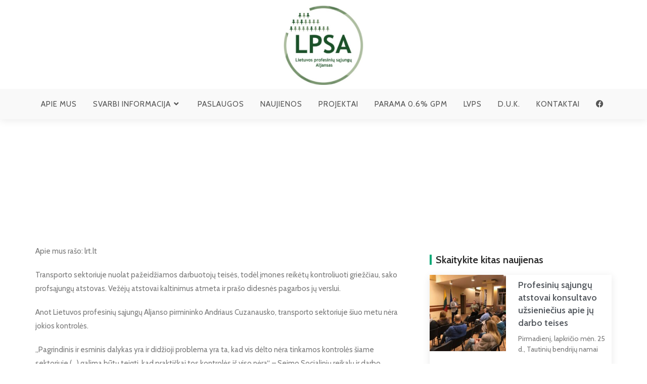

--- FILE ---
content_type: text/html; charset=UTF-8
request_url: https://aljansas.eu/profsajungu-atstovas-ragina-didinti-transporto-imoniu-kontrole/
body_size: 16040
content:
<!DOCTYPE html>
<html class="html" lang="lt-LT">
<head>
	<meta charset="UTF-8">
	<link rel="profile" href="https://gmpg.org/xfn/11">

	<title>Profsąjungų atstovas ragina didinti transporto įmonių kontrolę &#8211; Lietuvos profesinių sąjungų Aljansas</title>
<meta name='robots' content='max-image-preview:large' />

            <script data-no-defer="1" data-ezscrex="false" data-cfasync="false" data-pagespeed-no-defer data-cookieconsent="ignore">
                var ctPublicFunctions = {"_ajax_nonce":"9a6c7985b8","_rest_nonce":"f759e11034","_ajax_url":"\/wp-admin\/admin-ajax.php","_rest_url":"https:\/\/aljansas.eu\/wp-json\/","data__cookies_type":"none","data__ajax_type":"admin_ajax","data__bot_detector_enabled":0,"data__frontend_data_log_enabled":1,"cookiePrefix":"","wprocket_detected":false,"host_url":"aljansas.eu","text__ee_click_to_select":"Click to select the whole data","text__ee_original_email":"The complete one is","text__ee_got_it":"Got it","text__ee_blocked":"Blocked","text__ee_cannot_connect":"Cannot connect","text__ee_cannot_decode":"Can not decode email. Unknown reason","text__ee_email_decoder":"CleanTalk email decoder","text__ee_wait_for_decoding":"The magic is on the way!","text__ee_decoding_process":"Please wait a few seconds while we decode the contact data."}
            </script>
        
            <script data-no-defer="1" data-ezscrex="false" data-cfasync="false" data-pagespeed-no-defer data-cookieconsent="ignore">
                var ctPublic = {"_ajax_nonce":"9a6c7985b8","settings__forms__check_internal":"0","settings__forms__check_external":"0","settings__forms__force_protection":0,"settings__forms__search_test":"1","settings__data__bot_detector_enabled":0,"settings__sfw__anti_crawler":0,"blog_home":"https:\/\/aljansas.eu\/","pixel__setting":"3","pixel__enabled":true,"pixel__url":"https:\/\/moderate3-v4.cleantalk.org\/pixel\/71500e96b251275437e9aae29a8ba303.gif","data__email_check_before_post":"1","data__email_check_exist_post":1,"data__cookies_type":"none","data__key_is_ok":true,"data__visible_fields_required":true,"wl_brandname":"Anti-Spam by CleanTalk","wl_brandname_short":"CleanTalk","ct_checkjs_key":"7342bf71455fa13a07d153cbe73c56606d7494af65f2827d8b002c33428a7c09","emailEncoderPassKey":"4725a82e0c1ee43c5794d2cb6736daa0","bot_detector_forms_excluded":"W10=","advancedCacheExists":false,"varnishCacheExists":false,"wc_ajax_add_to_cart":false}
            </script>
        <link rel="pingback" href="https://aljansas.eu/xmlrpc.php">
<meta name="viewport" content="width=device-width, initial-scale=1"><link rel='dns-prefetch' href='//fonts.googleapis.com' />
<link rel="alternate" type="application/rss+xml" title="Lietuvos profesinių sąjungų Aljansas &raquo; Įrašų RSS srautas" href="https://aljansas.eu/feed/" />
<link rel="alternate" type="application/rss+xml" title="Lietuvos profesinių sąjungų Aljansas &raquo; Komentarų RSS srautas" href="https://aljansas.eu/comments/feed/" />
<link rel="alternate" type="application/rss+xml" title="Lietuvos profesinių sąjungų Aljansas &raquo; Įrašo „Profsąjungų atstovas ragina didinti transporto įmonių kontrolę“ komentarų RSS srautas" href="https://aljansas.eu/profsajungu-atstovas-ragina-didinti-transporto-imoniu-kontrole/feed/" />
<link rel='stylesheet' id='dashicons-css' href='https://aljansas.eu/wp-includes/css/dashicons.min.css?ver=6.6.3' media='all' />
<link rel='stylesheet' id='elusive-css' href='https://aljansas.eu/wp-content/plugins/ocean-extra/includes/menu-icons/includes/library/icon-selector/css/types/elusive.min.css?ver=2.0' media='all' />
<link rel='stylesheet' id='foundation-icons-css' href='https://aljansas.eu/wp-content/plugins/ocean-extra/includes/menu-icons/includes/library/icon-selector/css/types/foundation-icons.min.css?ver=3.0' media='all' />
<link rel='stylesheet' id='genericons-css' href='https://aljansas.eu/wp-content/plugins/ocean-extra/includes/menu-icons/includes/library/icon-selector/css/types/genericons.min.css?ver=3.4' media='all' />
<link rel='stylesheet' id='wp-block-library-css' href='https://aljansas.eu/wp-includes/css/dist/block-library/style.min.css?ver=6.6.3' media='all' />
<style id='wp-block-library-theme-inline-css'>
.wp-block-audio :where(figcaption){color:#555;font-size:13px;text-align:center}.is-dark-theme .wp-block-audio :where(figcaption){color:#ffffffa6}.wp-block-audio{margin:0 0 1em}.wp-block-code{border:1px solid #ccc;border-radius:4px;font-family:Menlo,Consolas,monaco,monospace;padding:.8em 1em}.wp-block-embed :where(figcaption){color:#555;font-size:13px;text-align:center}.is-dark-theme .wp-block-embed :where(figcaption){color:#ffffffa6}.wp-block-embed{margin:0 0 1em}.blocks-gallery-caption{color:#555;font-size:13px;text-align:center}.is-dark-theme .blocks-gallery-caption{color:#ffffffa6}:root :where(.wp-block-image figcaption){color:#555;font-size:13px;text-align:center}.is-dark-theme :root :where(.wp-block-image figcaption){color:#ffffffa6}.wp-block-image{margin:0 0 1em}.wp-block-pullquote{border-bottom:4px solid;border-top:4px solid;color:currentColor;margin-bottom:1.75em}.wp-block-pullquote cite,.wp-block-pullquote footer,.wp-block-pullquote__citation{color:currentColor;font-size:.8125em;font-style:normal;text-transform:uppercase}.wp-block-quote{border-left:.25em solid;margin:0 0 1.75em;padding-left:1em}.wp-block-quote cite,.wp-block-quote footer{color:currentColor;font-size:.8125em;font-style:normal;position:relative}.wp-block-quote.has-text-align-right{border-left:none;border-right:.25em solid;padding-left:0;padding-right:1em}.wp-block-quote.has-text-align-center{border:none;padding-left:0}.wp-block-quote.is-large,.wp-block-quote.is-style-large,.wp-block-quote.is-style-plain{border:none}.wp-block-search .wp-block-search__label{font-weight:700}.wp-block-search__button{border:1px solid #ccc;padding:.375em .625em}:where(.wp-block-group.has-background){padding:1.25em 2.375em}.wp-block-separator.has-css-opacity{opacity:.4}.wp-block-separator{border:none;border-bottom:2px solid;margin-left:auto;margin-right:auto}.wp-block-separator.has-alpha-channel-opacity{opacity:1}.wp-block-separator:not(.is-style-wide):not(.is-style-dots){width:100px}.wp-block-separator.has-background:not(.is-style-dots){border-bottom:none;height:1px}.wp-block-separator.has-background:not(.is-style-wide):not(.is-style-dots){height:2px}.wp-block-table{margin:0 0 1em}.wp-block-table td,.wp-block-table th{word-break:normal}.wp-block-table :where(figcaption){color:#555;font-size:13px;text-align:center}.is-dark-theme .wp-block-table :where(figcaption){color:#ffffffa6}.wp-block-video :where(figcaption){color:#555;font-size:13px;text-align:center}.is-dark-theme .wp-block-video :where(figcaption){color:#ffffffa6}.wp-block-video{margin:0 0 1em}:root :where(.wp-block-template-part.has-background){margin-bottom:0;margin-top:0;padding:1.25em 2.375em}
</style>
<style id='classic-theme-styles-inline-css'>
/*! This file is auto-generated */
.wp-block-button__link{color:#fff;background-color:#32373c;border-radius:9999px;box-shadow:none;text-decoration:none;padding:calc(.667em + 2px) calc(1.333em + 2px);font-size:1.125em}.wp-block-file__button{background:#32373c;color:#fff;text-decoration:none}
</style>
<style id='global-styles-inline-css'>
:root{--wp--preset--aspect-ratio--square: 1;--wp--preset--aspect-ratio--4-3: 4/3;--wp--preset--aspect-ratio--3-4: 3/4;--wp--preset--aspect-ratio--3-2: 3/2;--wp--preset--aspect-ratio--2-3: 2/3;--wp--preset--aspect-ratio--16-9: 16/9;--wp--preset--aspect-ratio--9-16: 9/16;--wp--preset--color--black: #000000;--wp--preset--color--cyan-bluish-gray: #abb8c3;--wp--preset--color--white: #ffffff;--wp--preset--color--pale-pink: #f78da7;--wp--preset--color--vivid-red: #cf2e2e;--wp--preset--color--luminous-vivid-orange: #ff6900;--wp--preset--color--luminous-vivid-amber: #fcb900;--wp--preset--color--light-green-cyan: #7bdcb5;--wp--preset--color--vivid-green-cyan: #00d084;--wp--preset--color--pale-cyan-blue: #8ed1fc;--wp--preset--color--vivid-cyan-blue: #0693e3;--wp--preset--color--vivid-purple: #9b51e0;--wp--preset--gradient--vivid-cyan-blue-to-vivid-purple: linear-gradient(135deg,rgba(6,147,227,1) 0%,rgb(155,81,224) 100%);--wp--preset--gradient--light-green-cyan-to-vivid-green-cyan: linear-gradient(135deg,rgb(122,220,180) 0%,rgb(0,208,130) 100%);--wp--preset--gradient--luminous-vivid-amber-to-luminous-vivid-orange: linear-gradient(135deg,rgba(252,185,0,1) 0%,rgba(255,105,0,1) 100%);--wp--preset--gradient--luminous-vivid-orange-to-vivid-red: linear-gradient(135deg,rgba(255,105,0,1) 0%,rgb(207,46,46) 100%);--wp--preset--gradient--very-light-gray-to-cyan-bluish-gray: linear-gradient(135deg,rgb(238,238,238) 0%,rgb(169,184,195) 100%);--wp--preset--gradient--cool-to-warm-spectrum: linear-gradient(135deg,rgb(74,234,220) 0%,rgb(151,120,209) 20%,rgb(207,42,186) 40%,rgb(238,44,130) 60%,rgb(251,105,98) 80%,rgb(254,248,76) 100%);--wp--preset--gradient--blush-light-purple: linear-gradient(135deg,rgb(255,206,236) 0%,rgb(152,150,240) 100%);--wp--preset--gradient--blush-bordeaux: linear-gradient(135deg,rgb(254,205,165) 0%,rgb(254,45,45) 50%,rgb(107,0,62) 100%);--wp--preset--gradient--luminous-dusk: linear-gradient(135deg,rgb(255,203,112) 0%,rgb(199,81,192) 50%,rgb(65,88,208) 100%);--wp--preset--gradient--pale-ocean: linear-gradient(135deg,rgb(255,245,203) 0%,rgb(182,227,212) 50%,rgb(51,167,181) 100%);--wp--preset--gradient--electric-grass: linear-gradient(135deg,rgb(202,248,128) 0%,rgb(113,206,126) 100%);--wp--preset--gradient--midnight: linear-gradient(135deg,rgb(2,3,129) 0%,rgb(40,116,252) 100%);--wp--preset--font-size--small: 13px;--wp--preset--font-size--medium: 20px;--wp--preset--font-size--large: 36px;--wp--preset--font-size--x-large: 42px;--wp--preset--spacing--20: 0.44rem;--wp--preset--spacing--30: 0.67rem;--wp--preset--spacing--40: 1rem;--wp--preset--spacing--50: 1.5rem;--wp--preset--spacing--60: 2.25rem;--wp--preset--spacing--70: 3.38rem;--wp--preset--spacing--80: 5.06rem;--wp--preset--shadow--natural: 6px 6px 9px rgba(0, 0, 0, 0.2);--wp--preset--shadow--deep: 12px 12px 50px rgba(0, 0, 0, 0.4);--wp--preset--shadow--sharp: 6px 6px 0px rgba(0, 0, 0, 0.2);--wp--preset--shadow--outlined: 6px 6px 0px -3px rgba(255, 255, 255, 1), 6px 6px rgba(0, 0, 0, 1);--wp--preset--shadow--crisp: 6px 6px 0px rgba(0, 0, 0, 1);}:where(.is-layout-flex){gap: 0.5em;}:where(.is-layout-grid){gap: 0.5em;}body .is-layout-flex{display: flex;}.is-layout-flex{flex-wrap: wrap;align-items: center;}.is-layout-flex > :is(*, div){margin: 0;}body .is-layout-grid{display: grid;}.is-layout-grid > :is(*, div){margin: 0;}:where(.wp-block-columns.is-layout-flex){gap: 2em;}:where(.wp-block-columns.is-layout-grid){gap: 2em;}:where(.wp-block-post-template.is-layout-flex){gap: 1.25em;}:where(.wp-block-post-template.is-layout-grid){gap: 1.25em;}.has-black-color{color: var(--wp--preset--color--black) !important;}.has-cyan-bluish-gray-color{color: var(--wp--preset--color--cyan-bluish-gray) !important;}.has-white-color{color: var(--wp--preset--color--white) !important;}.has-pale-pink-color{color: var(--wp--preset--color--pale-pink) !important;}.has-vivid-red-color{color: var(--wp--preset--color--vivid-red) !important;}.has-luminous-vivid-orange-color{color: var(--wp--preset--color--luminous-vivid-orange) !important;}.has-luminous-vivid-amber-color{color: var(--wp--preset--color--luminous-vivid-amber) !important;}.has-light-green-cyan-color{color: var(--wp--preset--color--light-green-cyan) !important;}.has-vivid-green-cyan-color{color: var(--wp--preset--color--vivid-green-cyan) !important;}.has-pale-cyan-blue-color{color: var(--wp--preset--color--pale-cyan-blue) !important;}.has-vivid-cyan-blue-color{color: var(--wp--preset--color--vivid-cyan-blue) !important;}.has-vivid-purple-color{color: var(--wp--preset--color--vivid-purple) !important;}.has-black-background-color{background-color: var(--wp--preset--color--black) !important;}.has-cyan-bluish-gray-background-color{background-color: var(--wp--preset--color--cyan-bluish-gray) !important;}.has-white-background-color{background-color: var(--wp--preset--color--white) !important;}.has-pale-pink-background-color{background-color: var(--wp--preset--color--pale-pink) !important;}.has-vivid-red-background-color{background-color: var(--wp--preset--color--vivid-red) !important;}.has-luminous-vivid-orange-background-color{background-color: var(--wp--preset--color--luminous-vivid-orange) !important;}.has-luminous-vivid-amber-background-color{background-color: var(--wp--preset--color--luminous-vivid-amber) !important;}.has-light-green-cyan-background-color{background-color: var(--wp--preset--color--light-green-cyan) !important;}.has-vivid-green-cyan-background-color{background-color: var(--wp--preset--color--vivid-green-cyan) !important;}.has-pale-cyan-blue-background-color{background-color: var(--wp--preset--color--pale-cyan-blue) !important;}.has-vivid-cyan-blue-background-color{background-color: var(--wp--preset--color--vivid-cyan-blue) !important;}.has-vivid-purple-background-color{background-color: var(--wp--preset--color--vivid-purple) !important;}.has-black-border-color{border-color: var(--wp--preset--color--black) !important;}.has-cyan-bluish-gray-border-color{border-color: var(--wp--preset--color--cyan-bluish-gray) !important;}.has-white-border-color{border-color: var(--wp--preset--color--white) !important;}.has-pale-pink-border-color{border-color: var(--wp--preset--color--pale-pink) !important;}.has-vivid-red-border-color{border-color: var(--wp--preset--color--vivid-red) !important;}.has-luminous-vivid-orange-border-color{border-color: var(--wp--preset--color--luminous-vivid-orange) !important;}.has-luminous-vivid-amber-border-color{border-color: var(--wp--preset--color--luminous-vivid-amber) !important;}.has-light-green-cyan-border-color{border-color: var(--wp--preset--color--light-green-cyan) !important;}.has-vivid-green-cyan-border-color{border-color: var(--wp--preset--color--vivid-green-cyan) !important;}.has-pale-cyan-blue-border-color{border-color: var(--wp--preset--color--pale-cyan-blue) !important;}.has-vivid-cyan-blue-border-color{border-color: var(--wp--preset--color--vivid-cyan-blue) !important;}.has-vivid-purple-border-color{border-color: var(--wp--preset--color--vivid-purple) !important;}.has-vivid-cyan-blue-to-vivid-purple-gradient-background{background: var(--wp--preset--gradient--vivid-cyan-blue-to-vivid-purple) !important;}.has-light-green-cyan-to-vivid-green-cyan-gradient-background{background: var(--wp--preset--gradient--light-green-cyan-to-vivid-green-cyan) !important;}.has-luminous-vivid-amber-to-luminous-vivid-orange-gradient-background{background: var(--wp--preset--gradient--luminous-vivid-amber-to-luminous-vivid-orange) !important;}.has-luminous-vivid-orange-to-vivid-red-gradient-background{background: var(--wp--preset--gradient--luminous-vivid-orange-to-vivid-red) !important;}.has-very-light-gray-to-cyan-bluish-gray-gradient-background{background: var(--wp--preset--gradient--very-light-gray-to-cyan-bluish-gray) !important;}.has-cool-to-warm-spectrum-gradient-background{background: var(--wp--preset--gradient--cool-to-warm-spectrum) !important;}.has-blush-light-purple-gradient-background{background: var(--wp--preset--gradient--blush-light-purple) !important;}.has-blush-bordeaux-gradient-background{background: var(--wp--preset--gradient--blush-bordeaux) !important;}.has-luminous-dusk-gradient-background{background: var(--wp--preset--gradient--luminous-dusk) !important;}.has-pale-ocean-gradient-background{background: var(--wp--preset--gradient--pale-ocean) !important;}.has-electric-grass-gradient-background{background: var(--wp--preset--gradient--electric-grass) !important;}.has-midnight-gradient-background{background: var(--wp--preset--gradient--midnight) !important;}.has-small-font-size{font-size: var(--wp--preset--font-size--small) !important;}.has-medium-font-size{font-size: var(--wp--preset--font-size--medium) !important;}.has-large-font-size{font-size: var(--wp--preset--font-size--large) !important;}.has-x-large-font-size{font-size: var(--wp--preset--font-size--x-large) !important;}
:where(.wp-block-post-template.is-layout-flex){gap: 1.25em;}:where(.wp-block-post-template.is-layout-grid){gap: 1.25em;}
:where(.wp-block-columns.is-layout-flex){gap: 2em;}:where(.wp-block-columns.is-layout-grid){gap: 2em;}
:root :where(.wp-block-pullquote){font-size: 1.5em;line-height: 1.6;}
</style>
<link rel='stylesheet' id='cleantalk-public-css-css' href='https://aljansas.eu/wp-content/plugins/cleantalk-spam-protect/css/cleantalk-public.min.css?ver=6.60_1752953914' media='all' />
<link rel='stylesheet' id='cleantalk-email-decoder-css-css' href='https://aljansas.eu/wp-content/plugins/cleantalk-spam-protect/css/cleantalk-email-decoder.min.css?ver=6.60_1752953914' media='all' />
<link rel='stylesheet' id='font-awesome-css' href='https://aljansas.eu/wp-content/themes/oceanwp/assets/fonts/fontawesome/css/all.min.css?ver=6.7.2' media='all' />
<link rel='stylesheet' id='simple-line-icons-css' href='https://aljansas.eu/wp-content/themes/oceanwp/assets/css/third/simple-line-icons.min.css?ver=2.4.0' media='all' />
<link rel='stylesheet' id='oceanwp-style-css' href='https://aljansas.eu/wp-content/themes/oceanwp/assets/css/style.min.css?ver=4.1.1' media='all' />
<link rel='stylesheet' id='oceanwp-google-font-cabin-css' href='//fonts.googleapis.com/css?family=Cabin%3A100%2C200%2C300%2C400%2C500%2C600%2C700%2C800%2C900%2C100i%2C200i%2C300i%2C400i%2C500i%2C600i%2C700i%2C800i%2C900i&#038;subset=latin&#038;display=swap&#038;ver=6.6.3' media='all' />
<link rel='stylesheet' id='elementor-icons-css' href='https://aljansas.eu/wp-content/plugins/elementor/assets/lib/eicons/css/elementor-icons.min.css?ver=5.36.0' media='all' />
<link rel='stylesheet' id='elementor-frontend-css' href='https://aljansas.eu/wp-content/plugins/elementor/assets/css/frontend.min.css?ver=3.28.0' media='all' />
<link rel='stylesheet' id='elementor-post-6-css' href='https://aljansas.eu/wp-content/uploads/elementor/css/post-6.css?ver=1752953964' media='all' />
<link rel='stylesheet' id='elementor-pro-css' href='https://aljansas.eu/wp-content/plugins/elementor-pro/assets/css/frontend.min.css?ver=3.23.1' media='all' />
<link rel='stylesheet' id='elementor-post-83-css' href='https://aljansas.eu/wp-content/uploads/elementor/css/post-83.css?ver=1752953964' media='all' />
<link rel='stylesheet' id='oe-widgets-style-css' href='https://aljansas.eu/wp-content/plugins/ocean-extra/assets/css/widgets.css?ver=6.6.3' media='all' />
<link rel='stylesheet' id='elementor-gf-local-roboto-css' href='https://aljansas.eu/wp-content/uploads/elementor/google-fonts/css/roboto.css?ver=1742239124' media='all' />
<link rel='stylesheet' id='elementor-gf-local-robotoslab-css' href='https://aljansas.eu/wp-content/uploads/elementor/google-fonts/css/robotoslab.css?ver=1742239133' media='all' />
<script src="https://aljansas.eu/wp-content/plugins/cleantalk-spam-protect/js/apbct-public-bundle_comm-func.min.js?ver=6.60_1752953914" id="apbct-public-bundle_comm-func-js-js"></script>
<script src="https://aljansas.eu/wp-includes/js/jquery/jquery.min.js?ver=3.7.1" id="jquery-core-js"></script>
<script src="https://aljansas.eu/wp-includes/js/jquery/jquery-migrate.min.js?ver=3.4.1" id="jquery-migrate-js"></script>
<link rel="https://api.w.org/" href="https://aljansas.eu/wp-json/" /><link rel="alternate" title="JSON" type="application/json" href="https://aljansas.eu/wp-json/wp/v2/posts/910" /><link rel="EditURI" type="application/rsd+xml" title="RSD" href="https://aljansas.eu/xmlrpc.php?rsd" />
<meta name="generator" content="WordPress 6.6.3" />
<link rel="canonical" href="https://aljansas.eu/profsajungu-atstovas-ragina-didinti-transporto-imoniu-kontrole/" />
<link rel='shortlink' href='https://aljansas.eu/?p=910' />
<link rel="alternate" title="oEmbed (JSON)" type="application/json+oembed" href="https://aljansas.eu/wp-json/oembed/1.0/embed?url=https%3A%2F%2Faljansas.eu%2Fprofsajungu-atstovas-ragina-didinti-transporto-imoniu-kontrole%2F" />
<link rel="alternate" title="oEmbed (XML)" type="text/xml+oembed" href="https://aljansas.eu/wp-json/oembed/1.0/embed?url=https%3A%2F%2Faljansas.eu%2Fprofsajungu-atstovas-ragina-didinti-transporto-imoniu-kontrole%2F&#038;format=xml" />
<meta name="generator" content="Elementor 3.28.0; features: additional_custom_breakpoints, e_local_google_fonts; settings: css_print_method-external, google_font-enabled, font_display-auto">
			<style>
				.e-con.e-parent:nth-of-type(n+4):not(.e-lazyloaded):not(.e-no-lazyload),
				.e-con.e-parent:nth-of-type(n+4):not(.e-lazyloaded):not(.e-no-lazyload) * {
					background-image: none !important;
				}
				@media screen and (max-height: 1024px) {
					.e-con.e-parent:nth-of-type(n+3):not(.e-lazyloaded):not(.e-no-lazyload),
					.e-con.e-parent:nth-of-type(n+3):not(.e-lazyloaded):not(.e-no-lazyload) * {
						background-image: none !important;
					}
				}
				@media screen and (max-height: 640px) {
					.e-con.e-parent:nth-of-type(n+2):not(.e-lazyloaded):not(.e-no-lazyload),
					.e-con.e-parent:nth-of-type(n+2):not(.e-lazyloaded):not(.e-no-lazyload) * {
						background-image: none !important;
					}
				}
			</style>
			<link rel="icon" href="https://aljansas.eu/wp-content/uploads/2020/09/LVPS_logotipas_geras_mazas-3-150x150.png" sizes="32x32" />
<link rel="icon" href="https://aljansas.eu/wp-content/uploads/2020/09/LVPS_logotipas_geras_mazas-3-300x300.png" sizes="192x192" />
<link rel="apple-touch-icon" href="https://aljansas.eu/wp-content/uploads/2020/09/LVPS_logotipas_geras_mazas-3-300x300.png" />
<meta name="msapplication-TileImage" content="https://aljansas.eu/wp-content/uploads/2020/09/LVPS_logotipas_geras_mazas-3-300x300.png" />
		<style id="wp-custom-css">
			#site-header{background:#FFFFFF;box-shadow:0 3px 15px rgba(0,0,0,0.08)}a:focus,.focus a{outline:none !important}#site-header.medium-header #medium-searchform form{/* display:inline-block;*/position:relative;display:none}.wp-embed-responsive .wp-block-embed.wp-embed-aspect-16-9 .wp-block-embed__wrapper:before{display:none}#site-header-inner{padding:8px 0 0 0!important}.elementor-post-date{display:none}		</style>
		<!-- OceanWP CSS -->
<style type="text/css">
/* Colors */a:hover,a.light:hover,.theme-heading .text::before,.theme-heading .text::after,#top-bar-content >a:hover,#top-bar-social li.oceanwp-email a:hover,#site-navigation-wrap .dropdown-menu >li >a:hover,#site-header.medium-header #medium-searchform button:hover,.oceanwp-mobile-menu-icon a:hover,.blog-entry.post .blog-entry-header .entry-title a:hover,.blog-entry.post .blog-entry-readmore a:hover,.blog-entry.thumbnail-entry .blog-entry-category a,ul.meta li a:hover,.dropcap,.single nav.post-navigation .nav-links .title,body .related-post-title a:hover,body #wp-calendar caption,body .contact-info-widget.default i,body .contact-info-widget.big-icons i,body .custom-links-widget .oceanwp-custom-links li a:hover,body .custom-links-widget .oceanwp-custom-links li a:hover:before,body .posts-thumbnails-widget li a:hover,body .social-widget li.oceanwp-email a:hover,.comment-author .comment-meta .comment-reply-link,#respond #cancel-comment-reply-link:hover,#footer-widgets .footer-box a:hover,#footer-bottom a:hover,#footer-bottom #footer-bottom-menu a:hover,.sidr a:hover,.sidr-class-dropdown-toggle:hover,.sidr-class-menu-item-has-children.active >a,.sidr-class-menu-item-has-children.active >a >.sidr-class-dropdown-toggle,input[type=checkbox]:checked:before{color:#01a876}.single nav.post-navigation .nav-links .title .owp-icon use,.blog-entry.post .blog-entry-readmore a:hover .owp-icon use,body .contact-info-widget.default .owp-icon use,body .contact-info-widget.big-icons .owp-icon use{stroke:#01a876}input[type="button"],input[type="reset"],input[type="submit"],button[type="submit"],.button,#site-navigation-wrap .dropdown-menu >li.btn >a >span,.thumbnail:hover i,.thumbnail:hover .link-post-svg-icon,.post-quote-content,.omw-modal .omw-close-modal,body .contact-info-widget.big-icons li:hover i,body .contact-info-widget.big-icons li:hover .owp-icon,body div.wpforms-container-full .wpforms-form input[type=submit],body div.wpforms-container-full .wpforms-form button[type=submit],body div.wpforms-container-full .wpforms-form .wpforms-page-button,.woocommerce-cart .wp-element-button,.woocommerce-checkout .wp-element-button,.wp-block-button__link{background-color:#01a876}.widget-title{border-color:#01a876}blockquote{border-color:#01a876}.wp-block-quote{border-color:#01a876}#searchform-dropdown{border-color:#01a876}.dropdown-menu .sub-menu{border-color:#01a876}.blog-entry.large-entry .blog-entry-readmore a:hover{border-color:#01a876}.oceanwp-newsletter-form-wrap input[type="email"]:focus{border-color:#01a876}.social-widget li.oceanwp-email a:hover{border-color:#01a876}#respond #cancel-comment-reply-link:hover{border-color:#01a876}body .contact-info-widget.big-icons li:hover i{border-color:#01a876}body .contact-info-widget.big-icons li:hover .owp-icon{border-color:#01a876}#footer-widgets .oceanwp-newsletter-form-wrap input[type="email"]:focus{border-color:#01a876}input[type="button"]:hover,input[type="reset"]:hover,input[type="submit"]:hover,button[type="submit"]:hover,input[type="button"]:focus,input[type="reset"]:focus,input[type="submit"]:focus,button[type="submit"]:focus,.button:hover,.button:focus,#site-navigation-wrap .dropdown-menu >li.btn >a:hover >span,.post-quote-author,.omw-modal .omw-close-modal:hover,body div.wpforms-container-full .wpforms-form input[type=submit]:hover,body div.wpforms-container-full .wpforms-form button[type=submit]:hover,body div.wpforms-container-full .wpforms-form .wpforms-page-button:hover,.woocommerce-cart .wp-element-button:hover,.woocommerce-checkout .wp-element-button:hover,.wp-block-button__link:hover{background-color:#282828}table th,table td,hr,.content-area,body.content-left-sidebar #content-wrap .content-area,.content-left-sidebar .content-area,#top-bar-wrap,#site-header,#site-header.top-header #search-toggle,.dropdown-menu ul li,.centered-minimal-page-header,.blog-entry.post,.blog-entry.grid-entry .blog-entry-inner,.blog-entry.thumbnail-entry .blog-entry-bottom,.single-post .entry-title,.single .entry-share-wrap .entry-share,.single .entry-share,.single .entry-share ul li a,.single nav.post-navigation,.single nav.post-navigation .nav-links .nav-previous,#author-bio,#author-bio .author-bio-avatar,#author-bio .author-bio-social li a,#related-posts,#comments,.comment-body,#respond #cancel-comment-reply-link,#blog-entries .type-page,.page-numbers a,.page-numbers span:not(.elementor-screen-only),.page-links span,body #wp-calendar caption,body #wp-calendar th,body #wp-calendar tbody,body .contact-info-widget.default i,body .contact-info-widget.big-icons i,body .contact-info-widget.big-icons .owp-icon,body .contact-info-widget.default .owp-icon,body .posts-thumbnails-widget li,body .tagcloud a{border-color:}a{color:#282828}a .owp-icon use{stroke:#282828}a:hover{color:#01a876}a:hover .owp-icon use{stroke:#01a876}body .theme-button,body input[type="submit"],body button[type="submit"],body button,body .button,body div.wpforms-container-full .wpforms-form input[type=submit],body div.wpforms-container-full .wpforms-form button[type=submit],body div.wpforms-container-full .wpforms-form .wpforms-page-button,.woocommerce-cart .wp-element-button,.woocommerce-checkout .wp-element-button,.wp-block-button__link{border-color:#ffffff}body .theme-button:hover,body input[type="submit"]:hover,body button[type="submit"]:hover,body button:hover,body .button:hover,body div.wpforms-container-full .wpforms-form input[type=submit]:hover,body div.wpforms-container-full .wpforms-form input[type=submit]:active,body div.wpforms-container-full .wpforms-form button[type=submit]:hover,body div.wpforms-container-full .wpforms-form button[type=submit]:active,body div.wpforms-container-full .wpforms-form .wpforms-page-button:hover,body div.wpforms-container-full .wpforms-form .wpforms-page-button:active,.woocommerce-cart .wp-element-button:hover,.woocommerce-checkout .wp-element-button:hover,.wp-block-button__link:hover{border-color:#ffffff}/* OceanWP Style Settings CSS */.theme-button,input[type="submit"],button[type="submit"],button,.button,body div.wpforms-container-full .wpforms-form input[type=submit],body div.wpforms-container-full .wpforms-form button[type=submit],body div.wpforms-container-full .wpforms-form .wpforms-page-button{border-style:solid}.theme-button,input[type="submit"],button[type="submit"],button,.button,body div.wpforms-container-full .wpforms-form input[type=submit],body div.wpforms-container-full .wpforms-form button[type=submit],body div.wpforms-container-full .wpforms-form .wpforms-page-button{border-width:1px}form input[type="text"],form input[type="password"],form input[type="email"],form input[type="url"],form input[type="date"],form input[type="month"],form input[type="time"],form input[type="datetime"],form input[type="datetime-local"],form input[type="week"],form input[type="number"],form input[type="search"],form input[type="tel"],form input[type="color"],form select,form textarea,.woocommerce .woocommerce-checkout .select2-container--default .select2-selection--single{border-style:solid}body div.wpforms-container-full .wpforms-form input[type=date],body div.wpforms-container-full .wpforms-form input[type=datetime],body div.wpforms-container-full .wpforms-form input[type=datetime-local],body div.wpforms-container-full .wpforms-form input[type=email],body div.wpforms-container-full .wpforms-form input[type=month],body div.wpforms-container-full .wpforms-form input[type=number],body div.wpforms-container-full .wpforms-form input[type=password],body div.wpforms-container-full .wpforms-form input[type=range],body div.wpforms-container-full .wpforms-form input[type=search],body div.wpforms-container-full .wpforms-form input[type=tel],body div.wpforms-container-full .wpforms-form input[type=text],body div.wpforms-container-full .wpforms-form input[type=time],body div.wpforms-container-full .wpforms-form input[type=url],body div.wpforms-container-full .wpforms-form input[type=week],body div.wpforms-container-full .wpforms-form select,body div.wpforms-container-full .wpforms-form textarea{border-style:solid}form input[type="text"],form input[type="password"],form input[type="email"],form input[type="url"],form input[type="date"],form input[type="month"],form input[type="time"],form input[type="datetime"],form input[type="datetime-local"],form input[type="week"],form input[type="number"],form input[type="search"],form input[type="tel"],form input[type="color"],form select,form textarea{border-radius:3px}body div.wpforms-container-full .wpforms-form input[type=date],body div.wpforms-container-full .wpforms-form input[type=datetime],body div.wpforms-container-full .wpforms-form input[type=datetime-local],body div.wpforms-container-full .wpforms-form input[type=email],body div.wpforms-container-full .wpforms-form input[type=month],body div.wpforms-container-full .wpforms-form input[type=number],body div.wpforms-container-full .wpforms-form input[type=password],body div.wpforms-container-full .wpforms-form input[type=range],body div.wpforms-container-full .wpforms-form input[type=search],body div.wpforms-container-full .wpforms-form input[type=tel],body div.wpforms-container-full .wpforms-form input[type=text],body div.wpforms-container-full .wpforms-form input[type=time],body div.wpforms-container-full .wpforms-form input[type=url],body div.wpforms-container-full .wpforms-form input[type=week],body div.wpforms-container-full .wpforms-form select,body div.wpforms-container-full .wpforms-form textarea{border-radius:3px}/* Header */#site-header.medium-header .top-header-wrap{padding:2px 0 8px 0}#site-header.medium-header #site-navigation-wrap .dropdown-menu >li >a{padding:0 16px 0 16px}#site-header.has-header-media .overlay-header-media{background-color:rgba(0,0,0,0.5)}#site-logo #site-logo-inner a img,#site-header.center-header #site-navigation-wrap .middle-site-logo a img{max-width:158px}@media (max-width:480px){#site-logo #site-logo-inner a img,#site-header.center-header #site-navigation-wrap .middle-site-logo a img{max-width:155px}}.oceanwp-social-menu ul li a,.oceanwp-social-menu .colored ul li a,.oceanwp-social-menu .minimal ul li a,.oceanwp-social-menu .dark ul li a{font-size:16px}.oceanwp-social-menu ul li a .owp-icon,.oceanwp-social-menu .colored ul li a .owp-icon,.oceanwp-social-menu .minimal ul li a .owp-icon,.oceanwp-social-menu .dark ul li a .owp-icon{width:16px;height:16px}.oceanwp-social-menu.simple-social ul li a{color:#282828}.oceanwp-social-menu.simple-social ul li a .owp-icon use{stroke:#282828}.oceanwp-social-menu.simple-social ul li a:hover{color:#638376!important}.oceanwp-social-menu.simple-social ul li a:hover .owp-icon use{stroke:#638376!important}/* Blog CSS */.ocean-single-post-header ul.meta-item li a:hover{color:#333333}/* Typography */body{font-family:Cabin;font-size:14px;line-height:1.8;font-weight:200}h1,h2,h3,h4,h5,h6,.theme-heading,.widget-title,.oceanwp-widget-recent-posts-title,.comment-reply-title,.entry-title,.sidebar-box .widget-title{font-family:Cabin;line-height:1.4}h1{font-size:23px;line-height:1.4}h2{font-size:20px;line-height:1.4}h3{font-size:18px;line-height:1.4}h4{font-size:17px;line-height:1.4}h5{font-size:14px;line-height:1.4}h6{font-size:15px;line-height:1.4}.page-header .page-header-title,.page-header.background-image-page-header .page-header-title{font-size:32px;line-height:1.4}.page-header .page-subheading{font-size:15px;line-height:1.8}.site-breadcrumbs,.site-breadcrumbs a{font-size:13px;line-height:1.4}#top-bar-content,#top-bar-social-alt{font-size:12px;line-height:1.8}#site-logo a.site-logo-text{font-size:24px;line-height:1.8}#site-navigation-wrap .dropdown-menu >li >a,#site-header.full_screen-header .fs-dropdown-menu >li >a,#site-header.top-header #site-navigation-wrap .dropdown-menu >li >a,#site-header.center-header #site-navigation-wrap .dropdown-menu >li >a,#site-header.medium-header #site-navigation-wrap .dropdown-menu >li >a,.oceanwp-mobile-menu-icon a{font-size:15px}.dropdown-menu ul li a.menu-link,#site-header.full_screen-header .fs-dropdown-menu ul.sub-menu li a{font-size:13px;line-height:1.2;letter-spacing:.6px}.sidr-class-dropdown-menu li a,a.sidr-class-toggle-sidr-close,#mobile-dropdown ul li a,body #mobile-fullscreen ul li a{font-size:15px;line-height:1.8}.blog-entry.post .blog-entry-header .entry-title a{font-size:24px;line-height:1.4}.ocean-single-post-header .single-post-title{font-size:34px;line-height:1.4;letter-spacing:.6px}.ocean-single-post-header ul.meta-item li,.ocean-single-post-header ul.meta-item li a{font-size:13px;line-height:1.4;letter-spacing:.6px}.ocean-single-post-header .post-author-name,.ocean-single-post-header .post-author-name a{font-size:14px;line-height:1.4;letter-spacing:.6px}.ocean-single-post-header .post-author-description{font-size:12px;line-height:1.4;letter-spacing:.6px}.single-post .entry-title{line-height:1.4;letter-spacing:.6px}.single-post ul.meta li,.single-post ul.meta li a{font-size:14px;line-height:1.4;letter-spacing:.6px}.sidebar-box .widget-title,.sidebar-box.widget_block .wp-block-heading{font-size:13px;line-height:1;letter-spacing:1px}#footer-widgets .footer-box .widget-title{font-size:13px;line-height:1;letter-spacing:1px}#footer-bottom #copyright{font-size:12px;line-height:1}#footer-bottom #footer-bottom-menu{font-size:12px;line-height:1}.woocommerce-store-notice.demo_store{line-height:2;letter-spacing:1.5px}.demo_store .woocommerce-store-notice__dismiss-link{line-height:2;letter-spacing:1.5px}.woocommerce ul.products li.product li.title h2,.woocommerce ul.products li.product li.title a{font-size:14px;line-height:1.5}.woocommerce ul.products li.product li.category,.woocommerce ul.products li.product li.category a{font-size:12px;line-height:1}.woocommerce ul.products li.product .price{font-size:18px;line-height:1}.woocommerce ul.products li.product .button,.woocommerce ul.products li.product .product-inner .added_to_cart{font-size:12px;line-height:1.5;letter-spacing:1px}.woocommerce ul.products li.owp-woo-cond-notice span,.woocommerce ul.products li.owp-woo-cond-notice a{font-size:16px;line-height:1;letter-spacing:1px;font-weight:600;text-transform:capitalize}.woocommerce div.product .product_title{font-size:24px;line-height:1.4;letter-spacing:.6px}.woocommerce div.product p.price{font-size:36px;line-height:1}.woocommerce .owp-btn-normal .summary form button.button,.woocommerce .owp-btn-big .summary form button.button,.woocommerce .owp-btn-very-big .summary form button.button{font-size:12px;line-height:1.5;letter-spacing:1px;text-transform:uppercase}.woocommerce div.owp-woo-single-cond-notice span,.woocommerce div.owp-woo-single-cond-notice a{font-size:18px;line-height:2;letter-spacing:1.5px;font-weight:600;text-transform:capitalize}.ocean-preloader--active .preloader-after-content{font-size:20px;line-height:1.8;letter-spacing:.6px}
</style></head>

<body class="post-template-default single single-post postid-910 single-format-standard wp-custom-logo wp-embed-responsive oceanwp-theme sidebar-mobile medium-header-style no-header-border default-breakpoint has-sidebar content-right-sidebar post-in-category-naujienos-lt page-header-disabled has-breadcrumbs has-fixed-footer elementor-default elementor-template-full-width elementor-kit-6 elementor-page-83" itemscope="itemscope" itemtype="https://schema.org/Article">

	
	
	<div id="outer-wrap" class="site clr">

		<a class="skip-link screen-reader-text" href="#main">Skip to content</a>

		
		<div id="wrap" class="clr">

			
			
<header id="site-header" class="medium-header hidden-menu clr" data-height="110" itemscope="itemscope" itemtype="https://schema.org/WPHeader" role="banner">

	
		

<div id="site-header-inner" class="clr">

	
		<div class="top-header-wrap clr">
			<div class="container clr">
				<div class="top-header-inner clr">

					
						<div class="top-col clr col-1">

							
<div id="medium-searchform" class="header-searchform-wrap clr">
	<form  id="medh-search" method="get" action="https://aljansas.eu/" class="header-searchform" aria-label="Website search form">
		<label for="medh-input">Search...</label>
		<input aria-labelledby="medh-search medh-input" id="medh-input" type="search" name="s" autocomplete="off" value="" />
		<button class="search-submit"><i class=" icon-magnifier" aria-hidden="true" role="img"></i><span class="screen-reader-text">Submit search</span></button>
		<div class="search-bg"></div>
					</form>
</div><!-- #medium-searchform -->

						</div>

						
						<div class="top-col clr col-2 logo-col">

							

<div id="site-logo" class="clr" itemscope itemtype="https://schema.org/Brand" >

	
	<div id="site-logo-inner" class="clr">

		<a href="https://aljansas.eu/" class="custom-logo-link" rel="home"><img fetchpriority="high" width="359" height="359" src="https://aljansas.eu/wp-content/uploads/2020/09/LVPS_logotipas_geras_mazas-1.png" class="custom-logo" alt="Lietuvos profesinių sąjungų Aljansas" decoding="async" srcset="https://aljansas.eu/wp-content/uploads/2020/09/LVPS_logotipas_geras_mazas-1.png 359w, https://aljansas.eu/wp-content/uploads/2020/09/LVPS_logotipas_geras_mazas-1-300x300.png 300w, https://aljansas.eu/wp-content/uploads/2020/09/LVPS_logotipas_geras_mazas-1-150x150.png 150w" sizes="(max-width: 359px) 100vw, 359px" /></a>
	</div><!-- #site-logo-inner -->

	
	
</div><!-- #site-logo -->


						</div>

						
						<div class="top-col clr col-3">

							
						</div>

						
				</div>
			</div>
		</div>

		
	<div class="bottom-header-wrap clr">

					<div id="site-navigation-wrap" class="clr center-menu">
			
			
							<div class="container clr">
				
			<nav id="site-navigation" class="navigation main-navigation clr" itemscope="itemscope" itemtype="https://schema.org/SiteNavigationElement" role="navigation" >

				<ul id="menu-pagrindinis-meniu" class="main-menu dropdown-menu sf-menu"><li id="menu-item-56" class="menu-item menu-item-type-post_type menu-item-object-page menu-item-56"><a href="https://aljansas.eu/apie-mus/" class="menu-link"><span class="text-wrap">Apie mus</span></a></li><li id="menu-item-54" class="menu-item menu-item-type-post_type menu-item-object-page menu-item-has-children dropdown menu-item-54"><a href="https://aljansas.eu/svarbi-informacija-2/" class="menu-link"><span class="text-wrap">Svarbi informacija<i class="nav-arrow fa fa-angle-down" aria-hidden="true" role="img"></i></span></a>
<ul class="sub-menu">
	<li id="menu-item-57" class="menu-item menu-item-type-post_type menu-item-object-page menu-item-57"><a href="https://aljansas.eu/svarbi-informacija-2/" class="menu-link"><span class="text-wrap">VDI informacija</span></a></li>	<li id="menu-item-61" class="menu-item menu-item-type-custom menu-item-object-custom menu-item-61"><a href="https://aljansas.eu/svarbi-informacija/#VMI" class="menu-link"><span class="text-wrap">VMI informacija</span></a></li></ul>
</li><li id="menu-item-55" class="menu-item menu-item-type-post_type menu-item-object-page menu-item-55"><a href="https://aljansas.eu/paslaugos-2/" class="menu-link"><span class="text-wrap">Paslaugos</span></a></li><li id="menu-item-1675" class="menu-item menu-item-type-post_type menu-item-object-page menu-item-1675"><a href="https://aljansas.eu/naujienos-2/" class="menu-link"><span class="text-wrap">Naujienos</span></a></li><li id="menu-item-1717" class="menu-item menu-item-type-post_type menu-item-object-page menu-item-1717"><a href="https://aljansas.eu/projektai/" class="menu-link"><span class="text-wrap">Projektai</span></a></li><li id="menu-item-1790" class="menu-item menu-item-type-post_type menu-item-object-page menu-item-home menu-item-1790"><a href="https://aljansas.eu/" class="menu-link"><span class="text-wrap">Parama 0.6% GPM</span></a></li><li id="menu-item-1480" class="menu-item menu-item-type-post_type menu-item-object-page menu-item-1480"><a href="https://aljansas.eu/lvps-2/" class="menu-link"><span class="text-wrap">LVPS</span></a></li><li id="menu-item-73" class="menu-item menu-item-type-post_type menu-item-object-page menu-item-73"><a href="https://aljansas.eu/d-u-k-2/" class="menu-link"><span class="text-wrap">D.U.K.</span></a></li><li id="menu-item-62" class="menu-item menu-item-type-custom menu-item-object-custom menu-item-62"><a href="https://aljansas.eu/kontaktai" class="menu-link"><span class="text-wrap">Kontaktai</span></a></li><li id="menu-item-190" class="menu-item menu-item-type-custom menu-item-object-custom menu-item-190"><a target="_blank" href="https://www.facebook.com/Lietuvos-profesini%C5%B3-s%C4%85jung%C5%B3-Aljansas-108265120982356/?modal=admin_todo_tour" class="menu-link"><span class="text-wrap"><i class="fab fa-facebook" aria-hidden="true"></i></span></a></li></ul>
			</nav><!-- #site-navigation -->

							</div>
				
			
					</div><!-- #site-navigation-wrap -->
			
		
	
		
	
	<div class="oceanwp-mobile-menu-icon clr mobile-right">

		
		
		
		<a href="https://aljansas.eu/#mobile-menu-toggle" class="mobile-menu"  aria-label="Mobile Menu">
							<i class="fa fa-bars" aria-hidden="true"></i>
						</a>

		
		
		
	</div><!-- #oceanwp-mobile-menu-navbar -->

	

		
	</div>

</div><!-- #site-header-inner -->


		
		
</header><!-- #site-header -->


			
			<main id="main" class="site-main clr"  role="main">

						<div data-elementor-type="single-post" data-elementor-id="83" class="elementor elementor-83 elementor-location-single post-910 post type-post status-publish format-standard has-post-thumbnail hentry category-naujienos-lt entry has-media" data-elementor-post-type="elementor_library">
					<section class="elementor-section elementor-top-section elementor-element elementor-element-43f0488 elementor-section-height-min-height elementor-section-boxed elementor-section-height-default elementor-section-items-middle" data-id="43f0488" data-element_type="section" data-settings="{&quot;background_background&quot;:&quot;classic&quot;}">
							<div class="elementor-background-overlay"></div>
							<div class="elementor-container elementor-column-gap-default">
					<div class="elementor-column elementor-col-100 elementor-top-column elementor-element elementor-element-317777d" data-id="317777d" data-element_type="column">
			<div class="elementor-widget-wrap elementor-element-populated">
						<div class="elementor-element elementor-element-1a521ad elementor-widget elementor-widget-heading" data-id="1a521ad" data-element_type="widget" data-widget_type="heading.default">
				<div class="elementor-widget-container">
					<h1 class="elementor-heading-title elementor-size-default">Profsąjungų atstovas ragina didinti transporto įmonių kontrolę</h1>				</div>
				</div>
					</div>
		</div>
					</div>
		</section>
				<section class="elementor-section elementor-top-section elementor-element elementor-element-3d1b5c4 elementor-section-boxed elementor-section-height-default elementor-section-height-default" data-id="3d1b5c4" data-element_type="section">
						<div class="elementor-container elementor-column-gap-default">
					<div class="elementor-column elementor-col-66 elementor-top-column elementor-element elementor-element-9919ef6" data-id="9919ef6" data-element_type="column">
			<div class="elementor-widget-wrap elementor-element-populated">
						<div class="elementor-element elementor-element-51dcacb elementor-widget elementor-widget-theme-post-content" data-id="51dcacb" data-element_type="widget" data-widget_type="theme-post-content.default">
				<div class="elementor-widget-container">
					
<p>Apie mus rašo: lrt.lt</p>



<p>Transporto sektoriuje nuolat pažeidžiamos darbuotojų teisės, todėl įmones reikėtų kontroliuoti griežčiau, sako profsąjungų atstovas. Vežėjų atstovai kaltinimus atmeta ir prašo didesnės pagarbos jų verslui.</p>



<p>Anot Lietuvos profesinių sąjungų Aljanso pirmininko Andriaus Cuzanausko, transporto sektoriuje šiuo metu nėra jokios kontrolės.</p>



<p>„Pagrindinis ir esminis dalykas yra ir didžioji problema yra ta, kad vis dėlto nėra tinkamos kontrolės šiame sektoriuje (&#8230;) galima būtų teigti, kad praktiškai tos kontrolės iš viso nėra“, – Seimo Socialinių reikalų ir darbo komitete trečiadienį sakė A. Cuzanauskas.</p>



<p>Anot jo, darbo sutartys transporto įmonėse dažnai yra deklaratyvios. „Sutartyse nurodomos vienos sąlygos, tačiau po to vienašališkai darbdavys sumažina arba perveda tik dalį atlygio net nenurodydamas, kad tai yra darbo užmokestis. Tai parodo ir darbo skelbimai, kurie skelbiami dėl darbo vietų transporto sektoriuje“, – sakė profsąjungų atstovas.</p>



<p>Jis taip pat pabrėžė, kad nedraudiminis laikotarpis per metus siekia 4-6 mėnesius ir tai iškreipia rinką. „Per šį nedraudiminį laikotarpį tiek užsieniečiai, tiek lietuviai nežino pasekmių pasirašinėdami prašymus dėl neapmokamų atostogų. Formos yra paruoštos, jeigu nori gauti algą, privalai pasirašyti. O pasekmės yra: darbuotojas praranda stažą už laikotarpį, atsisako visiškai visų socialinių garantijų, visų išmokų“, – tvirtino A. Cuzanauskas.</p>



<figure class="wp-block-image"><img decoding="async" src="https://www.lrt.lt/img/2019/03/27/396931-666335-756x425.jpg" alt="Sunkvežimiai"/></figure>



<p>Tačiau Valstybinės darbo inspekcijos (VDI) vadovas nesutinka, kad transporto sektoriaus kontrolė yra nepakankama. „Problematika vienareikšmiškai yra aktuali ir mes ją stebime. Nenorėčiau sutikti, kad kontrolės neužtenka, bet aš labiau akcentuočiau socialinės partnerystės dalyką, rasti kompromisą, bet ne viską totaliai kontroliuoti“, – komitete sakė Jonas Gricius.</p>



<p>„Reikia suprasti, kad niekas negali daryti įtakos valios išraiškos momentui ir pasirašinėti sutartį. Mes aiškiname, konsultuojame, informuojame – nepasirašinėkime to, ko nežinome, ko negalime suprasti“, – teigė J. Gricius. Savo ruožtu vežėjų atstovai stebėjosi, kad profsąjungų atstovas vilkikų vairuotojus laiko „tamsiais kaimiečiais“, kurie nieko nežino ir nesupranta.</p>



<p>„Pono Cuzanausko pasakymas, kad nieko neturi, nieko nežino – tiesą pasakius, keista girdėti, kad šiuolaikinis vairuotojas yra tamsus, nieko nesuprantantis“, – sakė Lietuvos vežėjų sąjungos atstovas Algimantas Kondrusevičius.</p>



<p>Nacionalinės vežėjų automobiliais asociacijos „Linava“ prezidentas Romas Austinskas tvirtino, kad kaltinimai vežėjams „nėra pasverti“. Norėtume pastebėti, kad vežėjai prašo padorumo, pagarbos savo verslui. Kaltinimai, kurie buvo išgirsti iš A. Cuzanausko, nėra pasverti. Pasakyta žodis begalė nieko neapibrėžia“, – sakė R. Austinskas.</p>



<p>Vežėjų atstovai trečiadienį perspėjo, kad dėl pandemijos sektoriaus veiklą Europos Sąjungoje (ES) apibrėžiančio Mobilumo paketo ir padidintos mokestinės naštos Lietuvos transportas praranda savo konkurencingumą, palyginti su kaimyninėmis valstybėmis. „Linava“ tvirtina, kad per metus Lietuva neteko daugiau kaip 115 transporto įmonių, dėl to, anot asociacijos, biudžetas neteks 45 mln. eurų pajamų.</p>



<p>Informacija iš : <a href="https://www.lrt.lt/naujienos/eismas/7/1351405/profsajungu-atstovas-ragina-didinti-transporto-imoniu-kontrole?fbclid=IwAR3sCIabH1aKVuxPEDn-bXQ3pKLG8DaDRq2rKnfbsYkS6GI6aBVJYSIupss">https://www.lrt.lt/naujienos/eismas/7/1351405/profsajungu-atstovas-ragina-didinti-transporto-imoniu-kontrole?fbclid=IwAR3sCIabH1aKVuxPEDn-bXQ3pKLG8DaDRq2rKnfbsYkS6GI6aBVJYSIupss</a></p>
				</div>
				</div>
				<section class="elementor-section elementor-inner-section elementor-element elementor-element-2669d5a elementor-section-boxed elementor-section-height-default elementor-section-height-default" data-id="2669d5a" data-element_type="section">
						<div class="elementor-container elementor-column-gap-default">
					<div class="elementor-column elementor-col-100 elementor-inner-column elementor-element elementor-element-44c0381" data-id="44c0381" data-element_type="column">
			<div class="elementor-widget-wrap elementor-element-populated">
						<div class="elementor-element elementor-element-0dd1c12 elementor-widget elementor-widget-text-editor" data-id="0dd1c12" data-element_type="widget" data-widget_type="text-editor.default">
				<div class="elementor-widget-container">
									Dalinkitės:								</div>
				</div>
				<div class="elementor-element elementor-element-930a251 elementor-grid-5 elementor-share-buttons--view-icon-text elementor-share-buttons--skin-gradient elementor-share-buttons--shape-square elementor-share-buttons--color-official elementor-widget elementor-widget-share-buttons" data-id="930a251" data-element_type="widget" data-widget_type="share-buttons.default">
				<div class="elementor-widget-container">
							<div class="elementor-grid">
								<div class="elementor-grid-item">
						<div
							class="elementor-share-btn elementor-share-btn_facebook"
							role="button"
							tabindex="0"
							aria-label="Share on facebook"
						>
															<span class="elementor-share-btn__icon">
								<i class="fab fa-facebook" aria-hidden="true"></i>							</span>
																						<div class="elementor-share-btn__text">
																			<span class="elementor-share-btn__title">
										Facebook									</span>
																	</div>
													</div>
					</div>
									<div class="elementor-grid-item">
						<div
							class="elementor-share-btn elementor-share-btn_email"
							role="button"
							tabindex="0"
							aria-label="Share on email"
						>
															<span class="elementor-share-btn__icon">
								<i class="fas fa-envelope" aria-hidden="true"></i>							</span>
																						<div class="elementor-share-btn__text">
																			<span class="elementor-share-btn__title">
										El. paštu									</span>
																	</div>
													</div>
					</div>
						</div>
						</div>
				</div>
					</div>
		</div>
					</div>
		</section>
					</div>
		</div>
				<div class="elementor-column elementor-col-33 elementor-top-column elementor-element elementor-element-6615d59" data-id="6615d59" data-element_type="column">
			<div class="elementor-widget-wrap elementor-element-populated">
						<div class="elementor-element elementor-element-84a8046 elementor-widget elementor-widget-heading" data-id="84a8046" data-element_type="widget" data-widget_type="heading.default">
				<div class="elementor-widget-container">
					<h2 class="elementor-heading-title elementor-size-default">Skaitykite kitas naujienas</h2>				</div>
				</div>
				<div class="elementor-element elementor-element-62a1972 elementor-grid-1 elementor-posts--thumbnail-left elementor-posts--align-left elementor-grid-tablet-2 elementor-grid-mobile-1 elementor-widget elementor-widget-posts" data-id="62a1972" data-element_type="widget" data-settings="{&quot;classic_columns&quot;:&quot;1&quot;,&quot;classic_columns_tablet&quot;:&quot;2&quot;,&quot;classic_columns_mobile&quot;:&quot;1&quot;,&quot;classic_row_gap&quot;:{&quot;unit&quot;:&quot;px&quot;,&quot;size&quot;:35,&quot;sizes&quot;:[]},&quot;classic_row_gap_tablet&quot;:{&quot;unit&quot;:&quot;px&quot;,&quot;size&quot;:&quot;&quot;,&quot;sizes&quot;:[]},&quot;classic_row_gap_mobile&quot;:{&quot;unit&quot;:&quot;px&quot;,&quot;size&quot;:&quot;&quot;,&quot;sizes&quot;:[]}}" data-widget_type="posts.classic">
				<div class="elementor-widget-container">
							<div class="elementor-posts-container elementor-posts elementor-posts--skin-classic elementor-grid">
				<article class="elementor-post elementor-grid-item post-2091 post type-post status-publish format-standard has-post-thumbnail hentry category-naujienos-lt entry has-media">
				<a class="elementor-post__thumbnail__link" href="https://aljansas.eu/profesiniu-sajungu-atstovai-konsultavo-uzsieniecius-apie-ju-darbo-teises/" tabindex="-1" >
			<div class="elementor-post__thumbnail"><img width="300" height="225" src="https://aljansas.eu/wp-content/uploads/2024/12/468594808_1124583363008322_3310279232063968449_n-300x225.jpg" class="attachment-medium size-medium wp-image-2094" alt="" /></div>
		</a>
				<div class="elementor-post__text">
				<h3 class="elementor-post__title">
			<a href="https://aljansas.eu/profesiniu-sajungu-atstovai-konsultavo-uzsieniecius-apie-ju-darbo-teises/" >
				Profesinių sąjungų atstovai konsultavo užsieniečius apie jų darbo teises			</a>
		</h3>
				<div class="elementor-post__meta-data">
					<span class="elementor-post-date">
			2024-12-05		</span>
				</div>
				<div class="elementor-post__excerpt">
			<p>Pirmadienį, lapkričio mėn. 25 d., Tautinių bendrijų namai</p>
		</div>
		
		<a class="elementor-post__read-more" href="https://aljansas.eu/profesiniu-sajungu-atstovai-konsultavo-uzsieniecius-apie-ju-darbo-teises/" aria-label="Read more about Profesinių sąjungų atstovai konsultavo užsieniečius apie jų darbo teises" tabindex="-1" >
			Plačiau »		</a>

				</div>
				</article>
				<article class="elementor-post elementor-grid-item post-2086 post type-post status-publish format-standard has-post-thumbnail hentry category-naujienos-lt entry has-media">
				<a class="elementor-post__thumbnail__link" href="https://aljansas.eu/savivaldybiu-atstovu-noras-padeti-ukrainieciams-dziugina-bet-sprestinu-problemu-dar-yra/" tabindex="-1" >
			<div class="elementor-post__thumbnail"><img width="300" height="225" src="https://aljansas.eu/wp-content/uploads/2024/12/467524843_1118932040240121_307705080522914180_n-300x225.jpg" class="attachment-medium size-medium wp-image-2087" alt="" /></div>
		</a>
				<div class="elementor-post__text">
				<h3 class="elementor-post__title">
			<a href="https://aljansas.eu/savivaldybiu-atstovu-noras-padeti-ukrainieciams-dziugina-bet-sprestinu-problemu-dar-yra/" >
				Savivaldybių atstovų noras padėti ukrainiečiams džiugina, bet spręstinų problemų dar yra			</a>
		</h3>
				<div class="elementor-post__meta-data">
					<span class="elementor-post-date">
			2024-12-05		</span>
				</div>
				<div class="elementor-post__excerpt">
			<p>Lapkričio mėn. 15 d., penktadienį, Lietuvos profesinių sąjungų</p>
		</div>
		
		<a class="elementor-post__read-more" href="https://aljansas.eu/savivaldybiu-atstovu-noras-padeti-ukrainieciams-dziugina-bet-sprestinu-problemu-dar-yra/" aria-label="Read more about Savivaldybių atstovų noras padėti ukrainiečiams džiugina, bet spręstinų problemų dar yra" tabindex="-1" >
			Plačiau »		</a>

				</div>
				</article>
				<article class="elementor-post elementor-grid-item post-2083 post type-post status-publish format-standard has-post-thumbnail hentry category-naujienos-lt entry has-media">
				<a class="elementor-post__thumbnail__link" href="https://aljansas.eu/budamas-komoje-paprase-neapmokamu-atostogu/" tabindex="-1" >
			<div class="elementor-post__thumbnail"><img loading="lazy" width="300" height="225" src="https://aljansas.eu/wp-content/uploads/2021/03/provinciale-1024x769-1-300x225.jpg" class="attachment-medium size-medium wp-image-1029" alt="" /></div>
		</a>
				<div class="elementor-post__text">
				<h3 class="elementor-post__title">
			<a href="https://aljansas.eu/budamas-komoje-paprase-neapmokamu-atostogu/" >
				BŪDAMAS KOMOJE PAPRAŠĖ NEAPMOKAMŲ ATOSTOGŲ			</a>
		</h3>
				<div class="elementor-post__meta-data">
					<span class="elementor-post-date">
			2024-09-13		</span>
				</div>
				<div class="elementor-post__excerpt">
			<p>Grubūs vairuotojų darbo santykių pažeidimai ‒ Lietuvos profesinių</p>
		</div>
		
		<a class="elementor-post__read-more" href="https://aljansas.eu/budamas-komoje-paprase-neapmokamu-atostogu/" aria-label="Read more about BŪDAMAS KOMOJE PAPRAŠĖ NEAPMOKAMŲ ATOSTOGŲ" tabindex="-1" >
			Plačiau »		</a>

				</div>
				</article>
				<article class="elementor-post elementor-grid-item post-2081 post type-post status-publish format-standard has-post-thumbnail hentry category-naujienos-lt entry has-media">
				<a class="elementor-post__thumbnail__link" href="https://aljansas.eu/lpsa-laimejo-pirmaja-byla-del-kabotazo/" tabindex="-1" >
			<div class="elementor-post__thumbnail"><img loading="lazy" width="300" height="225" src="https://aljansas.eu/wp-content/uploads/2023/03/v4-460px-Help-Reduce-Racism-Step-4-Version-3-300x225.jpg" class="attachment-medium size-medium wp-image-1686" alt="" /></div>
		</a>
				<div class="elementor-post__text">
				<h3 class="elementor-post__title">
			<a href="https://aljansas.eu/lpsa-laimejo-pirmaja-byla-del-kabotazo/" >
				LPSA LAIMĖJO PIRMĄJĄ BYLĄ DĖL KABOTAŽO			</a>
		</h3>
				<div class="elementor-post__meta-data">
					<span class="elementor-post-date">
			2024-09-13		</span>
				</div>
				<div class="elementor-post__excerpt">
			<p>Pagaliau po trijų metų bylinėjimosi Lietuvos teismuose Lietuvos</p>
		</div>
		
		<a class="elementor-post__read-more" href="https://aljansas.eu/lpsa-laimejo-pirmaja-byla-del-kabotazo/" aria-label="Read more about LPSA LAIMĖJO PIRMĄJĄ BYLĄ DĖL KABOTAŽO" tabindex="-1" >
			Plačiau »		</a>

				</div>
				</article>
				<article class="elementor-post elementor-grid-item post-2074 post type-post status-publish format-standard has-post-thumbnail hentry category-naujienos-lt entry has-media">
				<a class="elementor-post__thumbnail__link" href="https://aljansas.eu/naujos-zinios-klaipedos-regiono-darbuotojams-is-uzsienio/" tabindex="-1" >
			<div class="elementor-post__thumbnail"><img loading="lazy" width="300" height="174" src="https://aljansas.eu/wp-content/uploads/2024/07/Online-susitikimas-su-Klaipedieciais-300x174.jpg" class="attachment-medium size-medium wp-image-2075" alt="" /></div>
		</a>
				<div class="elementor-post__text">
				<h3 class="elementor-post__title">
			<a href="https://aljansas.eu/naujos-zinios-klaipedos-regiono-darbuotojams-is-uzsienio/" >
				Naujos žinios Klaipėdos regiono darbuotojams iš užsienio			</a>
		</h3>
				<div class="elementor-post__meta-data">
					<span class="elementor-post-date">
			2024-07-08		</span>
				</div>
				<div class="elementor-post__excerpt">
			<p>Lietuvos profesinių sąjungų Aljansas (LPSA) kartu su partneriais</p>
		</div>
		
		<a class="elementor-post__read-more" href="https://aljansas.eu/naujos-zinios-klaipedos-regiono-darbuotojams-is-uzsienio/" aria-label="Read more about Naujos žinios Klaipėdos regiono darbuotojams iš užsienio" tabindex="-1" >
			Plačiau »		</a>

				</div>
				</article>
				<article class="elementor-post elementor-grid-item post-2070 post type-post status-publish format-standard has-post-thumbnail hentry category-naujienos-lt entry has-media">
				<a class="elementor-post__thumbnail__link" href="https://aljansas.eu/ukrainieciai-siauliuose-aiskinosi-kaip-ir-kada-pazeidziamos-ju-teises/" tabindex="-1" >
			<div class="elementor-post__thumbnail"><img loading="lazy" width="300" height="225" src="https://aljansas.eu/wp-content/uploads/2024/07/PHOTO-2024-07-03-10-40-03_Siauliai-300x225.jpg" class="attachment-medium size-medium wp-image-2071" alt="" /></div>
		</a>
				<div class="elementor-post__text">
				<h3 class="elementor-post__title">
			<a href="https://aljansas.eu/ukrainieciai-siauliuose-aiskinosi-kaip-ir-kada-pazeidziamos-ju-teises/" >
				Ukrainiečiai Šiauliuose aiškinosi, kaip ir kada pažeidžiamos jų teisės			</a>
		</h3>
				<div class="elementor-post__meta-data">
					<span class="elementor-post-date">
			2024-07-08		</span>
				</div>
				<div class="elementor-post__excerpt">
			<p>Š. m. birželio mėn. 30 d. Lietuvos profesinių</p>
		</div>
		
		<a class="elementor-post__read-more" href="https://aljansas.eu/ukrainieciai-siauliuose-aiskinosi-kaip-ir-kada-pazeidziamos-ju-teises/" aria-label="Read more about Ukrainiečiai Šiauliuose aiškinosi, kaip ir kada pažeidžiamos jų teisės" tabindex="-1" >
			Plačiau »		</a>

				</div>
				</article>
				</div>
		
						</div>
				</div>
					</div>
		</div>
					</div>
		</section>
				</div>
		
	</main><!-- #main -->

	
	
	
		
<footer id="footer" class="site-footer" itemscope="itemscope" itemtype="https://schema.org/WPFooter" role="contentinfo">

	
	<div id="footer-inner" class="clr">

		

<div id="footer-bottom" class="clr no-footer-nav">

	
	<div id="footer-bottom-inner" class="container clr">

		
		
			<div id="copyright" class="clr" role="contentinfo">
				Copyright 2023 © Lietuvos profesinių sąjungų Aljansas			</div><!-- #copyright -->

			
	</div><!-- #footer-bottom-inner -->

	
</div><!-- #footer-bottom -->


	</div><!-- #footer-inner -->

	
</footer><!-- #footer -->

	
	
</div><!-- #wrap -->


</div><!-- #outer-wrap -->



<a aria-label="Scroll to the top of the page" href="#" id="scroll-top" class="scroll-top-right"><i class=" fa fa-angle-up" aria-hidden="true" role="img"></i></a>



	
	

			<script>
				const lazyloadRunObserver = () => {
					const lazyloadBackgrounds = document.querySelectorAll( `.e-con.e-parent:not(.e-lazyloaded)` );
					const lazyloadBackgroundObserver = new IntersectionObserver( ( entries ) => {
						entries.forEach( ( entry ) => {
							if ( entry.isIntersecting ) {
								let lazyloadBackground = entry.target;
								if( lazyloadBackground ) {
									lazyloadBackground.classList.add( 'e-lazyloaded' );
								}
								lazyloadBackgroundObserver.unobserve( entry.target );
							}
						});
					}, { rootMargin: '200px 0px 200px 0px' } );
					lazyloadBackgrounds.forEach( ( lazyloadBackground ) => {
						lazyloadBackgroundObserver.observe( lazyloadBackground );
					} );
				};
				const events = [
					'DOMContentLoaded',
					'elementor/lazyload/observe',
				];
				events.forEach( ( event ) => {
					document.addEventListener( event, lazyloadRunObserver );
				} );
			</script>
			<link rel='stylesheet' id='widget-heading-css' href='https://aljansas.eu/wp-content/plugins/elementor/assets/css/widget-heading.min.css?ver=3.28.0' media='all' />
<link rel='stylesheet' id='elementor-icons-shared-0-css' href='https://aljansas.eu/wp-content/plugins/elementor/assets/lib/font-awesome/css/fontawesome.min.css?ver=5.15.3' media='all' />
<link rel='stylesheet' id='elementor-icons-fa-solid-css' href='https://aljansas.eu/wp-content/plugins/elementor/assets/lib/font-awesome/css/solid.min.css?ver=5.15.3' media='all' />
<link rel='stylesheet' id='elementor-icons-fa-brands-css' href='https://aljansas.eu/wp-content/plugins/elementor/assets/lib/font-awesome/css/brands.min.css?ver=5.15.3' media='all' />
<script src="https://aljansas.eu/wp-includes/js/imagesloaded.min.js?ver=5.0.0" id="imagesloaded-js"></script>
<script id="oceanwp-main-js-extra">
var oceanwpLocalize = {"nonce":"763e473f44","isRTL":"","menuSearchStyle":"disabled","mobileMenuSearchStyle":"disabled","sidrSource":"#site-navigation","sidrDisplace":"1","sidrSide":"left","sidrDropdownTarget":"link","verticalHeaderTarget":"link","customScrollOffset":"0","customSelects":".woocommerce-ordering .orderby, #dropdown_product_cat, .widget_categories select, .widget_archive select, .single-product .variations_form .variations select","loadMoreLoadingText":"Loading...","ajax_url":"https:\/\/aljansas.eu\/wp-admin\/admin-ajax.php","oe_mc_wpnonce":"cfad549aba"};
</script>
<script src="https://aljansas.eu/wp-content/themes/oceanwp/assets/js/theme.min.js?ver=4.1.1" id="oceanwp-main-js"></script>
<script src="https://aljansas.eu/wp-content/themes/oceanwp/assets/js/vendors/sidr.js?ver=4.1.1" id="ow-sidr-js"></script>
<script src="https://aljansas.eu/wp-content/themes/oceanwp/assets/js/sidebar-mobile-menu.min.js?ver=4.1.1" id="oceanwp-sidebar-mobile-menu-js"></script>
<script src="https://aljansas.eu/wp-content/themes/oceanwp/assets/js/vendors/magnific-popup.min.js?ver=4.1.1" id="ow-magnific-popup-js"></script>
<script src="https://aljansas.eu/wp-content/themes/oceanwp/assets/js/ow-lightbox.min.js?ver=4.1.1" id="oceanwp-lightbox-js"></script>
<script src="https://aljansas.eu/wp-content/themes/oceanwp/assets/js/vendors/flickity.pkgd.min.js?ver=4.1.1" id="ow-flickity-js"></script>
<script src="https://aljansas.eu/wp-content/themes/oceanwp/assets/js/ow-slider.min.js?ver=4.1.1" id="oceanwp-slider-js"></script>
<script src="https://aljansas.eu/wp-content/themes/oceanwp/assets/js/scroll-effect.min.js?ver=4.1.1" id="oceanwp-scroll-effect-js"></script>
<script src="https://aljansas.eu/wp-content/themes/oceanwp/assets/js/scroll-top.min.js?ver=4.1.1" id="oceanwp-scroll-top-js"></script>
<script src="https://aljansas.eu/wp-content/themes/oceanwp/assets/js/select.min.js?ver=4.1.1" id="oceanwp-select-js"></script>
<script id="flickr-widget-script-js-extra">
var flickrWidgetParams = {"widgets":[]};
</script>
<script src="https://aljansas.eu/wp-content/plugins/ocean-extra/includes/widgets/js/flickr.min.js?ver=6.6.3" id="flickr-widget-script-js"></script>
<script src="https://aljansas.eu/wp-content/plugins/elementor-pro/assets/js/webpack-pro.runtime.min.js?ver=3.23.1" id="elementor-pro-webpack-runtime-js"></script>
<script src="https://aljansas.eu/wp-content/plugins/elementor/assets/js/webpack.runtime.min.js?ver=3.28.0" id="elementor-webpack-runtime-js"></script>
<script src="https://aljansas.eu/wp-content/plugins/elementor/assets/js/frontend-modules.min.js?ver=3.28.0" id="elementor-frontend-modules-js"></script>
<script src="https://aljansas.eu/wp-includes/js/dist/hooks.min.js?ver=2810c76e705dd1a53b18" id="wp-hooks-js"></script>
<script src="https://aljansas.eu/wp-includes/js/dist/i18n.min.js?ver=5e580eb46a90c2b997e6" id="wp-i18n-js"></script>
<script id="wp-i18n-js-after">
wp.i18n.setLocaleData( { 'text direction\u0004ltr': [ 'ltr' ] } );
</script>
<script id="elementor-pro-frontend-js-before">
var ElementorProFrontendConfig = {"ajaxurl":"https:\/\/aljansas.eu\/wp-admin\/admin-ajax.php","nonce":"c834cb1430","urls":{"assets":"https:\/\/aljansas.eu\/wp-content\/plugins\/elementor-pro\/assets\/","rest":"https:\/\/aljansas.eu\/wp-json\/"},"shareButtonsNetworks":{"facebook":{"title":"Facebook","has_counter":true},"twitter":{"title":"Twitter"},"linkedin":{"title":"LinkedIn","has_counter":true},"pinterest":{"title":"Pinterest","has_counter":true},"reddit":{"title":"Reddit","has_counter":true},"vk":{"title":"VK","has_counter":true},"odnoklassniki":{"title":"OK","has_counter":true},"tumblr":{"title":"Tumblr"},"digg":{"title":"Digg"},"skype":{"title":"Skype"},"stumbleupon":{"title":"StumbleUpon","has_counter":true},"mix":{"title":"Mix"},"telegram":{"title":"Telegram"},"pocket":{"title":"Pocket","has_counter":true},"xing":{"title":"XING","has_counter":true},"whatsapp":{"title":"WhatsApp"},"email":{"title":"Email"},"print":{"title":"Print"},"x-twitter":{"title":"X"},"threads":{"title":"Threads"}},
"facebook_sdk":{"lang":"lt_LT","app_id":""},"lottie":{"defaultAnimationUrl":"https:\/\/aljansas.eu\/wp-content\/plugins\/elementor-pro\/modules\/lottie\/assets\/animations\/default.json"}};
</script>
<script src="https://aljansas.eu/wp-content/plugins/elementor-pro/assets/js/frontend.min.js?ver=3.23.1" id="elementor-pro-frontend-js"></script>
<script src="https://aljansas.eu/wp-includes/js/jquery/ui/core.min.js?ver=1.13.3" id="jquery-ui-core-js"></script>
<script id="elementor-frontend-js-before">
var elementorFrontendConfig = {"environmentMode":{"edit":false,"wpPreview":false,"isScriptDebug":false},"i18n":{"shareOnFacebook":"Share on Facebook","shareOnTwitter":"Share on Twitter","pinIt":"Pin it","download":"Download","downloadImage":"Download image","fullscreen":"Fullscreen","zoom":"Zoom","share":"Share","playVideo":"Play Video","previous":"Previous","next":"Next","close":"Close","a11yCarouselPrevSlideMessage":"Previous slide","a11yCarouselNextSlideMessage":"Next slide","a11yCarouselFirstSlideMessage":"This is the first slide","a11yCarouselLastSlideMessage":"This is the last slide","a11yCarouselPaginationBulletMessage":"Go to slide"},"is_rtl":false,"breakpoints":{"xs":0,"sm":480,"md":768,"lg":1025,"xl":1440,"xxl":1600},"responsive":{"breakpoints":{"mobile":{"label":"Mobile Portrait","value":767,"default_value":767,"direction":"max","is_enabled":true},"mobile_extra":{"label":"Mobile Landscape","value":880,"default_value":880,"direction":"max","is_enabled":false},"tablet":{"label":"Tablet Portrait","value":1024,"default_value":1024,"direction":"max","is_enabled":true},"tablet_extra":{"label":"Tablet Landscape","value":1200,"default_value":1200,"direction":"max","is_enabled":false},"laptop":{"label":"Laptop","value":1366,"default_value":1366,"direction":"max","is_enabled":false},"widescreen":{"label":"Widescreen","value":2400,"default_value":2400,"direction":"min","is_enabled":false}},
"hasCustomBreakpoints":false},"version":"3.28.0","is_static":false,"experimentalFeatures":{"additional_custom_breakpoints":true,"e_local_google_fonts":true,"theme_builder_v2":true,"editor_v2":true,"home_screen":true,"display-conditions":true,"form-submissions":true,"taxonomy-filter":true},"urls":{"assets":"https:\/\/aljansas.eu\/wp-content\/plugins\/elementor\/assets\/","ajaxurl":"https:\/\/aljansas.eu\/wp-admin\/admin-ajax.php","uploadUrl":"https:\/\/aljansas.eu\/wp-content\/uploads"},"nonces":{"floatingButtonsClickTracking":"715d81ecd1"},"swiperClass":"swiper","settings":{"page":[],"editorPreferences":[]},"kit":{"active_breakpoints":["viewport_mobile","viewport_tablet"],"global_image_lightbox":"yes","lightbox_enable_counter":"yes","lightbox_enable_fullscreen":"yes","lightbox_enable_zoom":"yes","lightbox_enable_share":"yes","lightbox_title_src":"title","lightbox_description_src":"description"},"post":{"id":910,"title":"Profs%C4%85jung%C5%B3%20atstovas%20ragina%20didinti%20transporto%20%C4%AFmoni%C5%B3%20kontrol%C4%99%20%E2%80%93%20Lietuvos%20profesini%C5%B3%20s%C4%85jung%C5%B3%20Aljansas","excerpt":"","featuredImage":"https:\/\/aljansas.eu\/wp-content\/uploads\/2021\/03\/eile.jpg"}};
</script>
<script src="https://aljansas.eu/wp-content/plugins/elementor/assets/js/frontend.min.js?ver=3.28.0" id="elementor-frontend-js"></script>
<script src="https://aljansas.eu/wp-content/plugins/elementor-pro/assets/js/elements-handlers.min.js?ver=3.23.1" id="pro-elements-handlers-js"></script>
</body>
</html><!-- WP Fastest Cache file was created in 0.427 seconds, on 2025-12-25 @ 12:06 --><!-- via php -->

--- FILE ---
content_type: text/css
request_url: https://aljansas.eu/wp-content/uploads/elementor/css/post-83.css?ver=1752953964
body_size: 1145
content:
.elementor-83 .elementor-element.elementor-element-43f0488 > .elementor-background-overlay{background-color:#01A876;opacity:1;mix-blend-mode:darken;transition:background 0.3s, border-radius 0.3s, opacity 0.3s;}.elementor-83 .elementor-element.elementor-element-43f0488 > .elementor-container{min-height:200px;}.elementor-83 .elementor-element.elementor-element-43f0488{transition:background 0.3s, border 0.3s, border-radius 0.3s, box-shadow 0.3s;}.elementor-83 .elementor-element.elementor-element-317777d > .elementor-widget-wrap > .elementor-widget:not(.elementor-widget__width-auto):not(.elementor-widget__width-initial):not(:last-child):not(.elementor-absolute){margin-bottom:32px;}.elementor-83 .elementor-element.elementor-element-317777d > .elementor-element-populated{border-style:solid;border-width:0px 0px 0px 8px;border-color:#FFFFFF;padding:0px 0px 0px 16px;}.elementor-83 .elementor-element.elementor-element-317777d > .elementor-element-populated, .elementor-83 .elementor-element.elementor-element-317777d > .elementor-element-populated > .elementor-background-overlay, .elementor-83 .elementor-element.elementor-element-317777d > .elementor-background-slideshow{border-radius:0px 0px 0px 0px;}.elementor-widget-heading .elementor-heading-title{color:var( --e-global-color-primary );}.elementor-83 .elementor-element.elementor-element-1a521ad .elementor-heading-title{font-size:32px;letter-spacing:1px;color:#FFFFFF;}.elementor-83 .elementor-element.elementor-element-3d1b5c4{margin-top:48px;margin-bottom:48px;}.elementor-83 .elementor-element.elementor-element-9919ef6 > .elementor-element-populated{padding:0px 0px 0px 0px;}.elementor-widget-theme-post-content{color:var( --e-global-color-text );}.elementor-83 .elementor-element.elementor-element-51dcacb > .elementor-widget-container{padding:0px 24px 0px 0px;}.elementor-83 .elementor-element.elementor-element-51dcacb{text-align:left;color:#7A7A7A;font-size:15px;}.elementor-widget-text-editor{color:var( --e-global-color-text );}.elementor-widget-text-editor.elementor-drop-cap-view-stacked .elementor-drop-cap{background-color:var( --e-global-color-primary );}.elementor-widget-text-editor.elementor-drop-cap-view-framed .elementor-drop-cap, .elementor-widget-text-editor.elementor-drop-cap-view-default .elementor-drop-cap{color:var( --e-global-color-primary );border-color:var( --e-global-color-primary );}.elementor-83 .elementor-element.elementor-element-0dd1c12{font-weight:600;color:#7A7A7A;}.elementor-83 .elementor-element.elementor-element-930a251{--grid-side-margin:8px;--grid-column-gap:8px;--grid-row-gap:0px;--grid-bottom-margin:0px;}.elementor-83 .elementor-element.elementor-element-930a251 .elementor-share-btn{font-size:calc(0.8px * 10);height:4em;}.elementor-83 .elementor-element.elementor-element-930a251 .elementor-share-btn__icon{--e-share-buttons-icon-size:1.8em;}.elementor-83 .elementor-element.elementor-element-6615d59 > .elementor-element-populated{margin:0px 0px 0px 0px;--e-column-margin-right:0px;--e-column-margin-left:0px;padding:20px 0px 20px 20px;}.elementor-83 .elementor-element.elementor-element-84a8046 > .elementor-widget-container{padding:0px 0px 0px 8px;border-style:solid;border-width:0px 0px 0px 4px;border-color:#01A876;border-radius:0px 0px 0px 0px;}.elementor-83 .elementor-element.elementor-element-84a8046 .elementor-heading-title{color:#282828;}.elementor-widget-posts .elementor-button{background-color:var( --e-global-color-accent );}.elementor-widget-posts .elementor-post__title, .elementor-widget-posts .elementor-post__title a{color:var( --e-global-color-secondary );}.elementor-widget-posts .elementor-post__read-more{color:var( --e-global-color-accent );}.elementor-widget-posts .elementor-post__card .elementor-post__badge{background-color:var( --e-global-color-accent );}.elementor-83 .elementor-element.elementor-element-62a1972{--grid-row-gap:35px;--grid-column-gap:32px;}.elementor-83 .elementor-element.elementor-element-62a1972 .elementor-posts-container .elementor-post__thumbnail{padding-bottom:calc( 1 * 100% );}.elementor-83 .elementor-element.elementor-element-62a1972:after{content:"1";}.elementor-83 .elementor-element.elementor-element-62a1972 .elementor-post__thumbnail__link{width:42%;}.elementor-83 .elementor-element.elementor-element-62a1972 .elementor-post__meta-data span + span:before{content:"///";}.elementor-83 .elementor-element.elementor-element-62a1972 .elementor-post__text{padding:8px 8px 8px 8px;}.elementor-83 .elementor-element.elementor-element-62a1972 .elementor-post{box-shadow:0px 3px 15px 0px rgba(0, 0, 0, 0.09);}.elementor-83 .elementor-element.elementor-element-62a1972 .elementor-post__thumbnail{border-radius:0px 0px 0px 0px;}.elementor-83 .elementor-element.elementor-element-62a1972.elementor-posts--thumbnail-left .elementor-post__thumbnail__link{margin-right:16px;}.elementor-83 .elementor-element.elementor-element-62a1972.elementor-posts--thumbnail-right .elementor-post__thumbnail__link{margin-left:16px;}.elementor-83 .elementor-element.elementor-element-62a1972.elementor-posts--thumbnail-top .elementor-post__thumbnail__link{margin-bottom:16px;}.elementor-83 .elementor-element.elementor-element-62a1972 .elementor-post__title{margin-bottom:8px;}.elementor-83 .elementor-element.elementor-element-62a1972 .elementor-post__meta-data{margin-bottom:8px;}.elementor-83 .elementor-element.elementor-element-62a1972 .elementor-post__read-more{color:#01A876;}@media(max-width:1024px){ .elementor-83 .elementor-element.elementor-element-930a251{--grid-side-margin:8px;--grid-column-gap:8px;--grid-row-gap:0px;--grid-bottom-margin:0px;}}@media(max-width:767px){.elementor-83 .elementor-element.elementor-element-43f0488 > .elementor-container{min-height:100px;}.elementor-83 .elementor-element.elementor-element-317777d > .elementor-element-populated{margin:0px 16px 0px 16px;--e-column-margin-right:16px;--e-column-margin-left:16px;}.elementor-83 .elementor-element.elementor-element-1a521ad > .elementor-widget-container{margin:0px 0px 0px 4px;padding:0px 0px 0px 0px;}.elementor-83 .elementor-element.elementor-element-1a521ad{text-align:center;} .elementor-83 .elementor-element.elementor-element-930a251{--grid-side-margin:8px;--grid-column-gap:8px;--grid-row-gap:0px;--grid-bottom-margin:0px;}.elementor-83 .elementor-element.elementor-element-62a1972 .elementor-posts-container .elementor-post__thumbnail{padding-bottom:calc( 0.5 * 100% );}.elementor-83 .elementor-element.elementor-element-62a1972:after{content:"0.5";}.elementor-83 .elementor-element.elementor-element-62a1972 .elementor-post__thumbnail__link{width:100%;}}